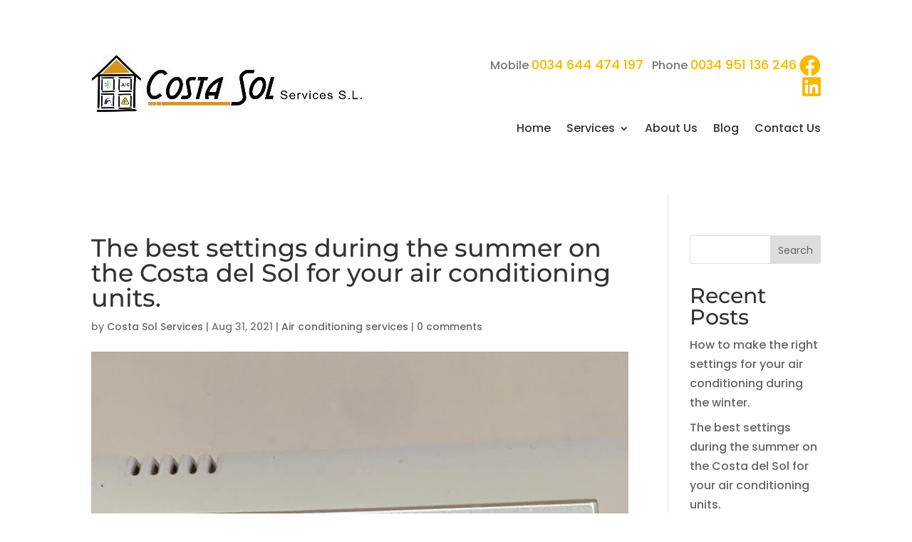

--- FILE ---
content_type: text/css
request_url: https://www.costasolservices.com/wp-content/et-cache/231/et-divi-dynamic-tb-111-tb-117-231-late.css?ver=1764971109
body_size: -38
content:
@font-face{font-family:ETmodules;font-display:block;src:url(//www.costasolservices.com/wp-content/themes/Divi/core/admin/fonts/modules/social/modules.eot);src:url(//www.costasolservices.com/wp-content/themes/Divi/core/admin/fonts/modules/social/modules.eot?#iefix) format("embedded-opentype"),url(//www.costasolservices.com/wp-content/themes/Divi/core/admin/fonts/modules/social/modules.woff) format("woff"),url(//www.costasolservices.com/wp-content/themes/Divi/core/admin/fonts/modules/social/modules.ttf) format("truetype"),url(//www.costasolservices.com/wp-content/themes/Divi/core/admin/fonts/modules/social/modules.svg#ETmodules) format("svg");font-weight:400;font-style:normal}

--- FILE ---
content_type: text/css
request_url: https://www.costasolservices.com/wp-content/et-cache/231/et-divi-dynamic-tb-111-tb-117-231-late.css
body_size: -117
content:
@font-face{font-family:ETmodules;font-display:block;src:url(//www.costasolservices.com/wp-content/themes/Divi/core/admin/fonts/modules/social/modules.eot);src:url(//www.costasolservices.com/wp-content/themes/Divi/core/admin/fonts/modules/social/modules.eot?#iefix) format("embedded-opentype"),url(//www.costasolservices.com/wp-content/themes/Divi/core/admin/fonts/modules/social/modules.woff) format("woff"),url(//www.costasolservices.com/wp-content/themes/Divi/core/admin/fonts/modules/social/modules.ttf) format("truetype"),url(//www.costasolservices.com/wp-content/themes/Divi/core/admin/fonts/modules/social/modules.svg#ETmodules) format("svg");font-weight:400;font-style:normal}